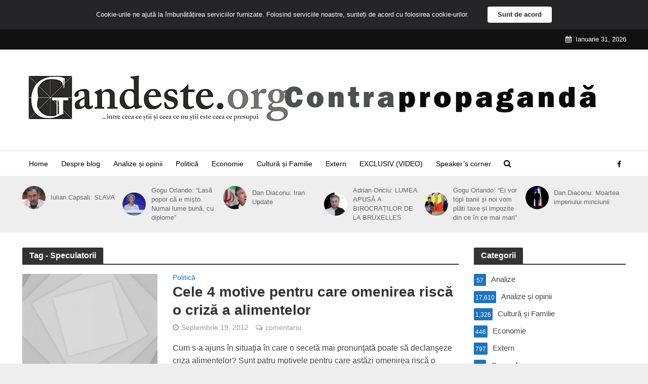

--- FILE ---
content_type: text/html; charset=UTF-8
request_url: https://gandeste.org/tag/speculatorii/
body_size: 13524
content:
<!DOCTYPE html>
<html lang="ro">
<head>
<meta charset="UTF-8">
<meta name="viewport" content="width=device-width,initial-scale=1.0">
<link rel="pingback" href="https://gandeste.org/xmlrpc.php">
<link rel="profile" href="https://gmpg.org/xfn/11" />
<meta name='robots' content='index, follow, max-image-preview:large, max-snippet:-1, max-video-preview:-1' />
<style>img:is([sizes="auto" i], [sizes^="auto," i]) { contain-intrinsic-size: 3000px 1500px }</style>
<!-- This site is optimized with the Yoast SEO plugin v20.3 - https://yoast.com/wordpress/plugins/seo/ -->
<title>Speculatorii Archives - gandeste.org</title>
<link rel="canonical" href="https://gandeste.org/tag/speculatorii/" />
<meta property="og:locale" content="ro_RO" />
<meta property="og:type" content="article" />
<meta property="og:title" content="Speculatorii Archives - gandeste.org" />
<meta property="og:url" content="https://gandeste.org/tag/speculatorii/" />
<meta property="og:site_name" content="gandeste.org" />
<meta name="twitter:card" content="summary_large_image" />
<script type="application/ld+json" class="yoast-schema-graph">{"@context":"https://schema.org","@graph":[{"@type":"CollectionPage","@id":"https://gandeste.org/tag/speculatorii/","url":"https://gandeste.org/tag/speculatorii/","name":"Speculatorii Archives - gandeste.org","isPartOf":{"@id":"https://gandeste.org/#website"},"breadcrumb":{"@id":"https://gandeste.org/tag/speculatorii/#breadcrumb"},"inLanguage":"ro"},{"@type":"BreadcrumbList","@id":"https://gandeste.org/tag/speculatorii/#breadcrumb","itemListElement":[{"@type":"ListItem","position":1,"name":"Home","item":"https://gandeste.org/"},{"@type":"ListItem","position":2,"name":"Speculatorii"}]},{"@type":"WebSite","@id":"https://gandeste.org/#website","url":"https://gandeste.org/","name":"gandeste.org","description":"&quot;(...) între ceea ce știi și ceea ce nu știi, este ceea ce presupui (...)&quot;","potentialAction":[{"@type":"SearchAction","target":{"@type":"EntryPoint","urlTemplate":"https://gandeste.org/?s={search_term_string}"},"query-input":"required name=search_term_string"}],"inLanguage":"ro"}]}</script>
<!-- / Yoast SEO plugin. -->
<link rel="alternate" type="application/rss+xml" title="gandeste.org &raquo; Feed" href="https://gandeste.org/feed/" />
<link rel="alternate" type="application/rss+xml" title="gandeste.org &raquo; Comments Feed" href="https://gandeste.org/comments/feed/" />
<link rel="alternate" type="application/rss+xml" title="gandeste.org &raquo; Speculatorii Tag Feed" href="https://gandeste.org/tag/speculatorii/feed/" />
<!-- <link rel='stylesheet' id='wp-block-library-css' href='https://gandeste.org/wp-includes/css/dist/block-library/style.min.css?ver=488ae5c1bf5b7b25b027801c7fe77d54' type='text/css' media='all' /> -->
<link rel="stylesheet" type="text/css" href="//gandeste.org/wp-content/cache/wpfc-minified/2p4bmzcs/9tf5c.css" media="all"/>
<style id='classic-theme-styles-inline-css' type='text/css'>
/*! This file is auto-generated */
.wp-block-button__link{color:#fff;background-color:#32373c;border-radius:9999px;box-shadow:none;text-decoration:none;padding:calc(.667em + 2px) calc(1.333em + 2px);font-size:1.125em}.wp-block-file__button{background:#32373c;color:#fff;text-decoration:none}
</style>
<style id='global-styles-inline-css' type='text/css'>
:root{--wp--preset--aspect-ratio--square: 1;--wp--preset--aspect-ratio--4-3: 4/3;--wp--preset--aspect-ratio--3-4: 3/4;--wp--preset--aspect-ratio--3-2: 3/2;--wp--preset--aspect-ratio--2-3: 2/3;--wp--preset--aspect-ratio--16-9: 16/9;--wp--preset--aspect-ratio--9-16: 9/16;--wp--preset--color--black: #000000;--wp--preset--color--cyan-bluish-gray: #abb8c3;--wp--preset--color--white: #ffffff;--wp--preset--color--pale-pink: #f78da7;--wp--preset--color--vivid-red: #cf2e2e;--wp--preset--color--luminous-vivid-orange: #ff6900;--wp--preset--color--luminous-vivid-amber: #fcb900;--wp--preset--color--light-green-cyan: #7bdcb5;--wp--preset--color--vivid-green-cyan: #00d084;--wp--preset--color--pale-cyan-blue: #8ed1fc;--wp--preset--color--vivid-cyan-blue: #0693e3;--wp--preset--color--vivid-purple: #9b51e0;--wp--preset--color--herald-acc: #1e73be;--wp--preset--color--herald-meta: #999999;--wp--preset--color--herald-txt: #444444;--wp--preset--color--herald-bg: #ffffff;--wp--preset--gradient--vivid-cyan-blue-to-vivid-purple: linear-gradient(135deg,rgba(6,147,227,1) 0%,rgb(155,81,224) 100%);--wp--preset--gradient--light-green-cyan-to-vivid-green-cyan: linear-gradient(135deg,rgb(122,220,180) 0%,rgb(0,208,130) 100%);--wp--preset--gradient--luminous-vivid-amber-to-luminous-vivid-orange: linear-gradient(135deg,rgba(252,185,0,1) 0%,rgba(255,105,0,1) 100%);--wp--preset--gradient--luminous-vivid-orange-to-vivid-red: linear-gradient(135deg,rgba(255,105,0,1) 0%,rgb(207,46,46) 100%);--wp--preset--gradient--very-light-gray-to-cyan-bluish-gray: linear-gradient(135deg,rgb(238,238,238) 0%,rgb(169,184,195) 100%);--wp--preset--gradient--cool-to-warm-spectrum: linear-gradient(135deg,rgb(74,234,220) 0%,rgb(151,120,209) 20%,rgb(207,42,186) 40%,rgb(238,44,130) 60%,rgb(251,105,98) 80%,rgb(254,248,76) 100%);--wp--preset--gradient--blush-light-purple: linear-gradient(135deg,rgb(255,206,236) 0%,rgb(152,150,240) 100%);--wp--preset--gradient--blush-bordeaux: linear-gradient(135deg,rgb(254,205,165) 0%,rgb(254,45,45) 50%,rgb(107,0,62) 100%);--wp--preset--gradient--luminous-dusk: linear-gradient(135deg,rgb(255,203,112) 0%,rgb(199,81,192) 50%,rgb(65,88,208) 100%);--wp--preset--gradient--pale-ocean: linear-gradient(135deg,rgb(255,245,203) 0%,rgb(182,227,212) 50%,rgb(51,167,181) 100%);--wp--preset--gradient--electric-grass: linear-gradient(135deg,rgb(202,248,128) 0%,rgb(113,206,126) 100%);--wp--preset--gradient--midnight: linear-gradient(135deg,rgb(2,3,129) 0%,rgb(40,116,252) 100%);--wp--preset--font-size--small: 12.8px;--wp--preset--font-size--medium: 20px;--wp--preset--font-size--large: 22.4px;--wp--preset--font-size--x-large: 42px;--wp--preset--font-size--normal: 16px;--wp--preset--font-size--huge: 28.8px;--wp--preset--spacing--20: 0.44rem;--wp--preset--spacing--30: 0.67rem;--wp--preset--spacing--40: 1rem;--wp--preset--spacing--50: 1.5rem;--wp--preset--spacing--60: 2.25rem;--wp--preset--spacing--70: 3.38rem;--wp--preset--spacing--80: 5.06rem;--wp--preset--shadow--natural: 6px 6px 9px rgba(0, 0, 0, 0.2);--wp--preset--shadow--deep: 12px 12px 50px rgba(0, 0, 0, 0.4);--wp--preset--shadow--sharp: 6px 6px 0px rgba(0, 0, 0, 0.2);--wp--preset--shadow--outlined: 6px 6px 0px -3px rgba(255, 255, 255, 1), 6px 6px rgba(0, 0, 0, 1);--wp--preset--shadow--crisp: 6px 6px 0px rgba(0, 0, 0, 1);}:where(.is-layout-flex){gap: 0.5em;}:where(.is-layout-grid){gap: 0.5em;}body .is-layout-flex{display: flex;}.is-layout-flex{flex-wrap: wrap;align-items: center;}.is-layout-flex > :is(*, div){margin: 0;}body .is-layout-grid{display: grid;}.is-layout-grid > :is(*, div){margin: 0;}:where(.wp-block-columns.is-layout-flex){gap: 2em;}:where(.wp-block-columns.is-layout-grid){gap: 2em;}:where(.wp-block-post-template.is-layout-flex){gap: 1.25em;}:where(.wp-block-post-template.is-layout-grid){gap: 1.25em;}.has-black-color{color: var(--wp--preset--color--black) !important;}.has-cyan-bluish-gray-color{color: var(--wp--preset--color--cyan-bluish-gray) !important;}.has-white-color{color: var(--wp--preset--color--white) !important;}.has-pale-pink-color{color: var(--wp--preset--color--pale-pink) !important;}.has-vivid-red-color{color: var(--wp--preset--color--vivid-red) !important;}.has-luminous-vivid-orange-color{color: var(--wp--preset--color--luminous-vivid-orange) !important;}.has-luminous-vivid-amber-color{color: var(--wp--preset--color--luminous-vivid-amber) !important;}.has-light-green-cyan-color{color: var(--wp--preset--color--light-green-cyan) !important;}.has-vivid-green-cyan-color{color: var(--wp--preset--color--vivid-green-cyan) !important;}.has-pale-cyan-blue-color{color: var(--wp--preset--color--pale-cyan-blue) !important;}.has-vivid-cyan-blue-color{color: var(--wp--preset--color--vivid-cyan-blue) !important;}.has-vivid-purple-color{color: var(--wp--preset--color--vivid-purple) !important;}.has-black-background-color{background-color: var(--wp--preset--color--black) !important;}.has-cyan-bluish-gray-background-color{background-color: var(--wp--preset--color--cyan-bluish-gray) !important;}.has-white-background-color{background-color: var(--wp--preset--color--white) !important;}.has-pale-pink-background-color{background-color: var(--wp--preset--color--pale-pink) !important;}.has-vivid-red-background-color{background-color: var(--wp--preset--color--vivid-red) !important;}.has-luminous-vivid-orange-background-color{background-color: var(--wp--preset--color--luminous-vivid-orange) !important;}.has-luminous-vivid-amber-background-color{background-color: var(--wp--preset--color--luminous-vivid-amber) !important;}.has-light-green-cyan-background-color{background-color: var(--wp--preset--color--light-green-cyan) !important;}.has-vivid-green-cyan-background-color{background-color: var(--wp--preset--color--vivid-green-cyan) !important;}.has-pale-cyan-blue-background-color{background-color: var(--wp--preset--color--pale-cyan-blue) !important;}.has-vivid-cyan-blue-background-color{background-color: var(--wp--preset--color--vivid-cyan-blue) !important;}.has-vivid-purple-background-color{background-color: var(--wp--preset--color--vivid-purple) !important;}.has-black-border-color{border-color: var(--wp--preset--color--black) !important;}.has-cyan-bluish-gray-border-color{border-color: var(--wp--preset--color--cyan-bluish-gray) !important;}.has-white-border-color{border-color: var(--wp--preset--color--white) !important;}.has-pale-pink-border-color{border-color: var(--wp--preset--color--pale-pink) !important;}.has-vivid-red-border-color{border-color: var(--wp--preset--color--vivid-red) !important;}.has-luminous-vivid-orange-border-color{border-color: var(--wp--preset--color--luminous-vivid-orange) !important;}.has-luminous-vivid-amber-border-color{border-color: var(--wp--preset--color--luminous-vivid-amber) !important;}.has-light-green-cyan-border-color{border-color: var(--wp--preset--color--light-green-cyan) !important;}.has-vivid-green-cyan-border-color{border-color: var(--wp--preset--color--vivid-green-cyan) !important;}.has-pale-cyan-blue-border-color{border-color: var(--wp--preset--color--pale-cyan-blue) !important;}.has-vivid-cyan-blue-border-color{border-color: var(--wp--preset--color--vivid-cyan-blue) !important;}.has-vivid-purple-border-color{border-color: var(--wp--preset--color--vivid-purple) !important;}.has-vivid-cyan-blue-to-vivid-purple-gradient-background{background: var(--wp--preset--gradient--vivid-cyan-blue-to-vivid-purple) !important;}.has-light-green-cyan-to-vivid-green-cyan-gradient-background{background: var(--wp--preset--gradient--light-green-cyan-to-vivid-green-cyan) !important;}.has-luminous-vivid-amber-to-luminous-vivid-orange-gradient-background{background: var(--wp--preset--gradient--luminous-vivid-amber-to-luminous-vivid-orange) !important;}.has-luminous-vivid-orange-to-vivid-red-gradient-background{background: var(--wp--preset--gradient--luminous-vivid-orange-to-vivid-red) !important;}.has-very-light-gray-to-cyan-bluish-gray-gradient-background{background: var(--wp--preset--gradient--very-light-gray-to-cyan-bluish-gray) !important;}.has-cool-to-warm-spectrum-gradient-background{background: var(--wp--preset--gradient--cool-to-warm-spectrum) !important;}.has-blush-light-purple-gradient-background{background: var(--wp--preset--gradient--blush-light-purple) !important;}.has-blush-bordeaux-gradient-background{background: var(--wp--preset--gradient--blush-bordeaux) !important;}.has-luminous-dusk-gradient-background{background: var(--wp--preset--gradient--luminous-dusk) !important;}.has-pale-ocean-gradient-background{background: var(--wp--preset--gradient--pale-ocean) !important;}.has-electric-grass-gradient-background{background: var(--wp--preset--gradient--electric-grass) !important;}.has-midnight-gradient-background{background: var(--wp--preset--gradient--midnight) !important;}.has-small-font-size{font-size: var(--wp--preset--font-size--small) !important;}.has-medium-font-size{font-size: var(--wp--preset--font-size--medium) !important;}.has-large-font-size{font-size: var(--wp--preset--font-size--large) !important;}.has-x-large-font-size{font-size: var(--wp--preset--font-size--x-large) !important;}
:where(.wp-block-post-template.is-layout-flex){gap: 1.25em;}:where(.wp-block-post-template.is-layout-grid){gap: 1.25em;}
:where(.wp-block-columns.is-layout-flex){gap: 2em;}:where(.wp-block-columns.is-layout-grid){gap: 2em;}
:root :where(.wp-block-pullquote){font-size: 1.5em;line-height: 1.6;}
</style>
<!-- <link rel='stylesheet' id='mks_shortcodes_simple_line_icons-css' href='https://gandeste.org/wp-content/plugins/meks-flexible-shortcodes/css/simple-line/simple-line-icons.css?ver=1.3.6' type='text/css' media='screen' /> -->
<!-- <link rel='stylesheet' id='mks_shortcodes_css-css' href='https://gandeste.org/wp-content/plugins/meks-flexible-shortcodes/css/style.css?ver=1.3.6' type='text/css' media='screen' /> -->
<link rel="stylesheet" type="text/css" href="//gandeste.org/wp-content/cache/wpfc-minified/242axs2q/9tf5c.css" media="screen"/>
<!-- <link rel='stylesheet' id='wp-email-sub-style-css' href='https://gandeste.org/wp-content/plugins/wp-feedburner-email-subscriber/style.css?ver=1.0' type='text/css' media='all' /> -->
<!-- <link rel='stylesheet' id='herald-main-css' href='https://gandeste.org/wp-content/themes/herald/assets/css/min.css?ver=2.2.4' type='text/css' media='all' /> -->
<link rel="stylesheet" type="text/css" href="//gandeste.org/wp-content/cache/wpfc-minified/211nn091/9tf5c.css" media="all"/>
<style id='herald-main-inline-css' type='text/css'>
h1, .h1, .herald-no-sid .herald-posts .h2{ font-size: 4.0rem; }h2, .h2, .herald-no-sid .herald-posts .h3{ font-size: 3.3rem; }h3, .h3, .herald-no-sid .herald-posts .h4 { font-size: 2.8rem; }h4, .h4, .herald-no-sid .herald-posts .h5 { font-size: 2.3rem; }h5, .h5, .herald-no-sid .herald-posts .h6 { font-size: 1.9rem; }h6, .h6, .herald-no-sid .herald-posts .h7 { font-size: 1.6rem; }.h7 {font-size: 1.4rem;}.herald-entry-content, .herald-sidebar{font-size: 1.6rem;}.entry-content .entry-headline{font-size: 1.9rem;}body{font-size: 1.6rem;}.widget{font-size: 1.5rem;}.herald-menu{font-size: 1.4rem;}.herald-mod-title .herald-mod-h, .herald-sidebar .widget-title{font-size: 1.6rem;}.entry-meta .meta-item, .entry-meta a, .entry-meta span{font-size: 1.4rem;}.entry-meta.meta-small .meta-item, .entry-meta.meta-small a, .entry-meta.meta-small span{font-size: 1.3rem;}.herald-site-header .header-top,.header-top .herald-in-popup,.header-top .herald-menu ul {background: #111111;color: #ffffff;}.header-top a {color: #ffffff;}.header-top a:hover,.header-top .herald-menu li:hover > a{color: #ffffff;}.header-top .herald-menu-popup:hover > span,.header-top .herald-menu-popup-search span:hover,.header-top .herald-menu-popup-search.herald-search-active{color: #ffffff;}#wp-calendar tbody td a{background: #1e73be;color:#FFF;}.header-top .herald-login #loginform label,.header-top .herald-login p,.header-top a.btn-logout {color: #ffffff;}.header-top .herald-login #loginform input {color: #111111;}.header-top .herald-login .herald-registration-link:after {background: rgba(255,255,255,0.25);}.header-top .herald-login #loginform input[type=submit],.header-top .herald-in-popup .btn-logout {background-color: #ffffff;color: #111111;}.header-top a.btn-logout:hover{color: #111111;}.header-middle{background-color: #ffffff;color: #000000;}.header-middle a{color: #000000;}.header-middle.herald-header-wraper,.header-middle .col-lg-12{height: 200px;}.header-middle .site-title img{max-height: 200px;}.header-middle .sub-menu{background-color: #000000;}.header-middle .sub-menu a,.header-middle .herald-search-submit:hover,.header-middle li.herald-mega-menu .col-lg-3 a:hover,.header-middle li.herald-mega-menu .col-lg-3 a:hover:after{color: #000000;}.header-middle .herald-menu li:hover > a,.header-middle .herald-menu-popup-search:hover > span,.header-middle .herald-cart-icon:hover > a{color: #000000;background-color: #000000;}.header-middle .current-menu-parent a,.header-middle .current-menu-ancestor a,.header-middle .current_page_item > a,.header-middle .current-menu-item > a{background-color: rgba(0,0,0,0.2); }.header-middle .sub-menu > li > a,.header-middle .herald-search-submit,.header-middle li.herald-mega-menu .col-lg-3 a{color: rgba(0,0,0,0.7); }.header-middle .sub-menu > li:hover > a{color: #000000; }.header-middle .herald-in-popup{background-color: #000000;}.header-middle .herald-menu-popup a{color: #000000;}.header-middle .herald-in-popup{background-color: #000000;}.header-middle .herald-search-input{color: #000000;}.header-middle .herald-menu-popup a{color: #000000;}.header-middle .herald-menu-popup > span,.header-middle .herald-search-active > span{color: #000000;}.header-middle .herald-menu-popup:hover > span,.header-middle .herald-search-active > span{background-color: #000000;color: #000000;}.header-middle .herald-login #loginform label,.header-middle .herald-login #loginform input,.header-middle .herald-login p,.header-middle a.btn-logout,.header-middle .herald-login .herald-registration-link:hover,.header-middle .herald-login .herald-lost-password-link:hover {color: #000000;}.header-middle .herald-login .herald-registration-link:after {background: rgba(0,0,0,0.15);}.header-middle .herald-login a,.header-middle .herald-username a {color: #000000;}.header-middle .herald-login a:hover,.header-middle .herald-login .herald-registration-link,.header-middle .herald-login .herald-lost-password-link {color: #ffffff;}.header-middle .herald-login #loginform input[type=submit],.header-middle .herald-in-popup .btn-logout {background-color: #ffffff;color: #000000;}.header-middle a.btn-logout:hover{color: #000000;}.header-bottom{background: #ffffff;color: #000000;}.header-bottom a,.header-bottom .herald-site-header .herald-search-submit{color: #000000;}.header-bottom a:hover{color: #424242;}.header-bottom a:hover,.header-bottom .herald-menu li:hover > a,.header-bottom li.herald-mega-menu .col-lg-3 a:hover:after{color: #424242;}.header-bottom .herald-menu li:hover > a,.header-bottom .herald-menu-popup-search:hover > span,.header-bottom .herald-cart-icon:hover > a {color: #424242;background-color: #000000;}.header-bottom .current-menu-parent a,.header-bottom .current-menu-ancestor a,.header-bottom .current_page_item > a,.header-bottom .current-menu-item > a {background-color: rgba(0,0,0,0.2); }.header-bottom .sub-menu{background-color: #000000;}.header-bottom .herald-menu li.herald-mega-menu .col-lg-3 a,.header-bottom .sub-menu > li > a,.header-bottom .herald-search-submit{color: rgba(66,66,66,0.7); }.header-bottom .herald-menu li.herald-mega-menu .col-lg-3 a:hover,.header-bottom .sub-menu > li:hover > a{color: #424242; }.header-bottom .sub-menu > li > a,.header-bottom .herald-search-submit{color: rgba(66,66,66,0.7); }.header-bottom .sub-menu > li:hover > a{color: #424242; }.header-bottom .herald-in-popup {background-color: #000000;}.header-bottom .herald-menu-popup a {color: #424242;}.header-bottom .herald-in-popup,.header-bottom .herald-search-input {background-color: #000000;}.header-bottom .herald-menu-popup a,.header-bottom .herald-search-input{color: #424242;}.header-bottom .herald-menu-popup > span,.header-bottom .herald-search-active > span{color: #000000;}.header-bottom .herald-menu-popup:hover > span,.header-bottom .herald-search-active > span{background-color: #000000;color: #424242;}.header-bottom .herald-login #loginform label,.header-bottom .herald-login #loginform input,.header-bottom .herald-login p,.header-bottom a.btn-logout,.header-bottom .herald-login .herald-registration-link:hover,.header-bottom .herald-login .herald-lost-password-link:hover,.herald-responsive-header .herald-login #loginform label,.herald-responsive-header .herald-login #loginform input,.herald-responsive-header .herald-login p,.herald-responsive-header a.btn-logout,.herald-responsive-header .herald-login .herald-registration-link:hover,.herald-responsive-header .herald-login .herald-lost-password-link:hover {color: #424242;}.header-bottom .herald-login .herald-registration-link:after,.herald-responsive-header .herald-login .herald-registration-link:after {background: rgba(66,66,66,0.15);}.header-bottom .herald-login a,.herald-responsive-header .herald-login a {color: #424242;}.header-bottom .herald-login a:hover,.header-bottom .herald-login .herald-registration-link,.header-bottom .herald-login .herald-lost-password-link,.herald-responsive-header .herald-login a:hover,.herald-responsive-header .herald-login .herald-registration-link,.herald-responsive-header .herald-login .herald-lost-password-link {color: #ffffff;}.header-bottom .herald-login #loginform input[type=submit],.herald-responsive-header .herald-login #loginform input[type=submit],.header-bottom .herald-in-popup .btn-logout,.herald-responsive-header .herald-in-popup .btn-logout {background-color: #ffffff;color: #000000;}.header-bottom a.btn-logout:hover,.herald-responsive-header a.btn-logout:hover {color: #000000;}.herald-header-sticky{background: #ffffff;color: #000000;}.herald-header-sticky a{color: #000000;}.herald-header-sticky .herald-menu li:hover > a{color: #d6d6d6;background-color: #000000;}.herald-header-sticky .sub-menu{background-color: #000000;}.herald-header-sticky .sub-menu a{color: #d6d6d6;}.herald-header-sticky .sub-menu > li:hover > a{color: #ffffff;}.herald-header-sticky .herald-in-popup,.herald-header-sticky .herald-search-input {background-color: #000000;}.herald-header-sticky .herald-menu-popup a{color: #d6d6d6;}.herald-header-sticky .herald-menu-popup > span,.herald-header-sticky .herald-search-active > span{color: #000000;}.herald-header-sticky .herald-menu-popup:hover > span,.herald-header-sticky .herald-search-active > span{background-color: #000000;color: #d6d6d6;}.herald-header-sticky .herald-search-input,.herald-header-sticky .herald-search-submit{color: #d6d6d6;}.herald-header-sticky .herald-menu li:hover > a,.herald-header-sticky .herald-menu-popup-search:hover > span,.herald-header-sticky .herald-cart-icon:hover a {color: #d6d6d6;background-color: #000000;}.herald-header-sticky .herald-login #loginform label,.herald-header-sticky .herald-login #loginform input,.herald-header-sticky .herald-login p,.herald-header-sticky a.btn-logout,.herald-header-sticky .herald-login .herald-registration-link:hover,.herald-header-sticky .herald-login .herald-lost-password-link:hover {color: #d6d6d6;}.herald-header-sticky .herald-login .herald-registration-link:after {background: rgba(214,214,214,0.15);}.herald-header-sticky .herald-login a {color: #d6d6d6;}.herald-header-sticky .herald-login a:hover,.herald-header-sticky .herald-login .herald-registration-link,.herald-header-sticky .herald-login .herald-lost-password-link {color: #ffffff;}.herald-header-sticky .herald-login #loginform input[type=submit],.herald-header-sticky .herald-in-popup .btn-logout {background-color: #ffffff;color: #000000;}.herald-header-sticky a.btn-logout:hover{color: #000000;}.header-trending{background: #eeeeee;color: #666666;}.header-trending a{color: #666666;}.header-trending a:hover{color: #111111;}.header-bottom{ border-top: 1px solid rgba(0,0,0,0.15);}.herald-site-content { margin-top: 1px; }body {background-color:#eeeeee;color: #444444;font-family: Arial, Helvetica, sans-serif;font-weight: 400;}.herald-site-content{background-color:#ffffff; box-shadow: 0 0 0 1px rgba(68,68,68,0.1);}h1, h2, h3, h4, h5, h6,.h1, .h2, .h3, .h4, .h5, .h6, .h7,.wp-block-cover .wp-block-cover-image-text, .wp-block-cover .wp-block-cover-text, .wp-block-cover h2, .wp-block-cover-image .wp-block-cover-image-text, .wp-block-cover-image .wp-block-cover-text, .wp-block-cover-image h2{font-family: Arial, Helvetica, sans-serif;font-weight: 700;}.header-middle .herald-menu,.header-bottom .herald-menu,.herald-header-sticky .herald-menu,.herald-mobile-nav{font-family: Arial, Helvetica, sans-serif;font-weight: ;}.herald-menu li.herald-mega-menu .herald-ovrld .meta-category a{font-family: Arial, Helvetica, sans-serif;font-weight: 400;}.herald-entry-content blockquote p{color: #1e73be;}pre {background: rgba(68,68,68,0.06);border: 1px solid rgba(68,68,68,0.2);}thead {background: rgba(68,68,68,0.06);}a,.entry-title a:hover,.herald-menu .sub-menu li .meta-category a{color: #1e73be;}.entry-meta-wrapper .entry-meta span:before,.entry-meta-wrapper .entry-meta a:before,.entry-meta-wrapper .entry-meta .meta-item:before,.entry-meta-wrapper .entry-meta div,li.herald-mega-menu .sub-menu .entry-title a,.entry-meta-wrapper .herald-author-twitter{color: #444444;}.herald-mod-title h1,.herald-mod-title h2,.herald-mod-title h4{color: #ffffff;}.herald-mod-head:after,.herald-mod-title .herald-color,.widget-title:after,.widget-title span{color: #ffffff;background-color: #333333;}.herald-mod-title .herald-color a{color: #ffffff;}.herald-ovrld .meta-category a,.herald-fa-wrapper .meta-category a{background-color: #1e73be;}.meta-tags a,.widget_tag_cloud a,.herald-share-meta:after,.wp-block-tag-cloud a{background: rgba(51,51,51,0.1);}h1, h2, h3, h4, h5, h6,.entry-title a {color: #333333;}.herald-pagination .page-numbers,.herald-mod-subnav a,.herald-mod-actions a,.herald-slider-controls div,.meta-tags a,.widget.widget_tag_cloud a,.herald-sidebar .mks_autor_link_wrap a,.herald-sidebar .meks-instagram-follow-link a,.mks_themeforest_widget .mks_read_more a,.herald-read-more,.wp-block-tag-cloud a{color: #444444;}.widget.widget_tag_cloud a:hover,.entry-content .meta-tags a:hover,.wp-block-tag-cloud a:hover{background-color: #1e73be;color: #FFF;}.herald-pagination .prev.page-numbers,.herald-pagination .next.page-numbers,.herald-pagination .prev.page-numbers:hover,.herald-pagination .next.page-numbers:hover,.herald-pagination .page-numbers.current,.herald-pagination .page-numbers.current:hover,.herald-next a,.herald-pagination .herald-next a:hover,.herald-prev a,.herald-pagination .herald-prev a:hover,.herald-load-more a,.herald-load-more a:hover,.entry-content .herald-search-submit,.herald-mod-desc .herald-search-submit,.wpcf7-submit,body div.wpforms-container-full .wpforms-form input[type=submit], body div.wpforms-container-full .wpforms-form button[type=submit], body div.wpforms-container-full .wpforms-form .wpforms-page-button {background-color:#1e73be;color: #FFF;}.herald-pagination .page-numbers:hover{background-color: rgba(68,68,68,0.1);}.widget a,.recentcomments a,.widget a:hover,.herald-sticky-next a:hover,.herald-sticky-prev a:hover,.herald-mod-subnav a:hover,.herald-mod-actions a:hover,.herald-slider-controls div:hover,.meta-tags a:hover,.widget_tag_cloud a:hover,.mks_autor_link_wrap a:hover,.meks-instagram-follow-link a:hover,.mks_themeforest_widget .mks_read_more a:hover,.herald-read-more:hover,.widget .entry-title a:hover,li.herald-mega-menu .sub-menu .entry-title a:hover,.entry-meta-wrapper .meta-item:hover a,.entry-meta-wrapper .meta-item:hover a:before,.entry-meta-wrapper .herald-share:hover > span,.entry-meta-wrapper .herald-author-name:hover,.entry-meta-wrapper .herald-author-twitter:hover,.entry-meta-wrapper .herald-author-twitter:hover:before{color:#1e73be;}.widget ul li a,.widget .entry-title a,.herald-author-name,.entry-meta-wrapper .meta-item,.entry-meta-wrapper .meta-item span,.entry-meta-wrapper .meta-item a,.herald-mod-actions a{color: #444444;}.widget li:before{background: rgba(68,68,68,0.3);}.widget_categories .count{background: #1e73be;color: #FFF;}input[type="submit"],body div.wpforms-container-full .wpforms-form input[type=submit]:hover, body div.wpforms-container-full .wpforms-form button[type=submit]:hover, body div.wpforms-container-full .wpforms-form .wpforms-page-button:hover,.spinner > div{background-color: #1e73be;}.herald-mod-actions a:hover,.comment-body .edit-link a,.herald-breadcrumbs a:hover{color:#1e73be;}.herald-header-wraper .herald-soc-nav a:hover,.meta-tags span,li.herald-mega-menu .herald-ovrld .entry-title a,li.herald-mega-menu .herald-ovrld .entry-title a:hover,.herald-ovrld .entry-meta .herald-reviews i:before{color: #FFF;}.entry-meta .meta-item, .entry-meta span, .entry-meta a,.meta-category span,.post-date,.recentcomments,.rss-date,.comment-metadata a,.entry-meta a:hover,.herald-menu li.herald-mega-menu .col-lg-3 a:after,.herald-breadcrumbs,.herald-breadcrumbs a,.entry-meta .herald-reviews i:before{color: #999999;}.herald-lay-a .herald-lay-over{background: #ffffff;}.herald-pagination a:hover,input[type="submit"]:hover,.entry-content .herald-search-submit:hover,.wpcf7-submit:hover,.herald-fa-wrapper .meta-category a:hover,.herald-ovrld .meta-category a:hover,.herald-mod-desc .herald-search-submit:hover,.herald-single-sticky .herald-share .meks_ess a:hover,body div.wpforms-container-full .wpforms-form input[type=submit]:hover, body div.wpforms-container-full .wpforms-form button[type=submit]:hover, body div.wpforms-container-full .wpforms-form .wpforms-page-button:hover{cursor: pointer;text-decoration: none;background-image: -moz-linear-gradient(left,rgba(0,0,0,0.1) 0%,rgba(0,0,0,0.1) 100%);background-image: -webkit-gradient(linear,left top,right top,color-stop(0%,rgba(0,0,0,0.1)),color-stop(100%,rgba(0,0,0,0.1)));background-image: -webkit-linear-gradient(left,rgba(0,0,0,0.1) 0%,rgba(0,0,0,0.1) 100%);background-image: -o-linear-gradient(left,rgba(0,0,0,0.1) 0%,rgba(0,0,0,0.1) 100%);background-image: -ms-linear-gradient(left,rgba(0,0,0,0.1) 0%,rgba(0,0,0,0.1) 100%);background-image: linear-gradient(to right,rgba(0,0,0,0.1) 0%,rgba(0,0,0,0.1) 100%);}.herald-sticky-next a,.herald-sticky-prev a{color: #444444;}.herald-sticky-prev a:before,.herald-sticky-next a:before,.herald-comment-action,.meta-tags span,.herald-entry-content .herald-link-pages a{background: #444444;}.herald-sticky-prev a:hover:before,.herald-sticky-next a:hover:before,.herald-comment-action:hover,div.mejs-controls .mejs-time-rail .mejs-time-current,.herald-entry-content .herald-link-pages a:hover{background: #1e73be;} .herald-site-footer{background: #222222;color: #dddddd;}.herald-site-footer .widget-title span{color: #dddddd;background: transparent;}.herald-site-footer .widget-title:before{background:#dddddd;}.herald-site-footer .widget-title:after,.herald-site-footer .widget_tag_cloud a{background: rgba(221,221,221,0.1);}.herald-site-footer .widget li:before{background: rgba(221,221,221,0.3);}.herald-site-footer a,.herald-site-footer .widget a:hover,.herald-site-footer .widget .meta-category a,.herald-site-footer .herald-slider-controls .owl-prev:hover,.herald-site-footer .herald-slider-controls .owl-next:hover,.herald-site-footer .herald-slider-controls .herald-mod-actions:hover{color: #0288d1;}.herald-site-footer .widget a,.herald-site-footer .mks_author_widget h3{color: #dddddd;}.herald-site-footer .entry-meta .meta-item, .herald-site-footer .entry-meta span, .herald-site-footer .entry-meta a, .herald-site-footer .meta-category span, .herald-site-footer .post-date, .herald-site-footer .recentcomments, .herald-site-footer .rss-date, .herald-site-footer .comment-metadata a{color: #aaaaaa;}.herald-site-footer .mks_author_widget .mks_autor_link_wrap a, .herald-site-footer.mks_read_more a, .herald-site-footer .herald-read-more,.herald-site-footer .herald-slider-controls .owl-prev, .herald-site-footer .herald-slider-controls .owl-next, .herald-site-footer .herald-mod-wrap .herald-mod-actions a{border-color: rgba(221,221,221,0.2);}.herald-site-footer .mks_author_widget .mks_autor_link_wrap a:hover, .herald-site-footer.mks_read_more a:hover, .herald-site-footer .herald-read-more:hover,.herald-site-footer .herald-slider-controls .owl-prev:hover, .herald-site-footer .herald-slider-controls .owl-next:hover, .herald-site-footer .herald-mod-wrap .herald-mod-actions a:hover{border-color: rgba(2,136,209,0.5);}.herald-site-footer .widget_search .herald-search-input{color: #222222;}.herald-site-footer .widget_tag_cloud a:hover{background:#0288d1;color:#FFF;}.footer-bottom a{color:#dddddd;}.footer-bottom a:hover,.footer-bottom .herald-copyright a{color:#0288d1;}.footer-bottom .herald-menu li:hover > a{color: #0288d1;}.footer-bottom .sub-menu{background-color: rgba(0,0,0,0.5);} .herald-pagination{border-top: 1px solid rgba(51,51,51,0.1);}.entry-content a:hover,.comment-respond a:hover,.comment-reply-link:hover{border-bottom: 2px solid #1e73be;}.footer-bottom .herald-copyright a:hover{border-bottom: 2px solid #0288d1;}.herald-slider-controls .owl-prev,.herald-slider-controls .owl-next,.herald-mod-wrap .herald-mod-actions a{border: 1px solid rgba(68,68,68,0.2);}.herald-slider-controls .owl-prev:hover,.herald-slider-controls .owl-next:hover,.herald-mod-wrap .herald-mod-actions a:hover,.herald-author .herald-socials-actions .herald-mod-actions a:hover {border-color: rgba(30,115,190,0.5);}#wp-calendar thead th,#wp-calendar tbody td,#wp-calendar tbody td:last-child{border: 1px solid rgba(68,68,68,0.1);}.herald-link-pages{border-bottom: 1px solid rgba(68,68,68,0.1);}.herald-lay-h:after,.herald-site-content .herald-related .herald-lay-h:after,.herald-lay-e:after,.herald-site-content .herald-related .herald-lay-e:after,.herald-lay-j:after,.herald-site-content .herald-related .herald-lay-j:after,.herald-lay-l:after,.herald-site-content .herald-related .herald-lay-l:after {background-color: rgba(68,68,68,0.1);}.wp-block-button__link,.wp-block-search__button{background: #1e73be;}.wp-block-search__button{color: #ffffff;}input[type="text"],input[type="search"],input[type="email"], input[type="url"], input[type="tel"], input[type="number"], input[type="date"], input[type="password"], select, textarea,.herald-single-sticky,td,th,table,.mks_author_widget .mks_autor_link_wrap a,.widget .meks-instagram-follow-link a,.mks_read_more a,.herald-read-more{border-color: rgba(68,68,68,0.2);}.entry-content .herald-search-input,.herald-fake-button,input[type="text"]:focus, input[type="email"]:focus, input[type="url"]:focus, input[type="tel"]:focus, input[type="number"]:focus, input[type="date"]:focus, input[type="password"]:focus, textarea:focus{border-color: rgba(68,68,68,0.3);}.mks_author_widget .mks_autor_link_wrap a:hover,.widget .meks-instagram-follow-link a:hover,.mks_read_more a:hover,.herald-read-more:hover{border-color: rgba(30,115,190,0.5);}.comment-form,.herald-gray-area,.entry-content .herald-search-form,.herald-mod-desc .herald-search-form{background-color: rgba(68,68,68,0.06);border: 1px solid rgba(68,68,68,0.15);}.herald-boxed .herald-breadcrumbs{background-color: rgba(68,68,68,0.06);}.herald-breadcrumbs{border-color: rgba(68,68,68,0.15);}.single .herald-entry-content .herald-ad,.archive .herald-posts .herald-ad{border-top: 1px solid rgba(68,68,68,0.15);}.archive .herald-posts .herald-ad{border-bottom: 1px solid rgba(68,68,68,0.15);}li.comment .comment-body:after{background-color: rgba(68,68,68,0.06);}.herald-pf-invert .entry-title a:hover .herald-format-icon{background: #1e73be;}.herald-responsive-header{ box-shadow: 1px 0 0 1px rgba(0,0,0,0.15);}.herald-responsive-header,.herald-mobile-nav,.herald-responsive-header .herald-menu-popup-search .fa{color: #000000;background: #ffffff;}.herald-responsive-header a{color: #000000;}.herald-mobile-nav li a{color: #000000;}.herald-mobile-nav li a,.herald-mobile-nav .herald-mega-menu.herald-mega-menu-classic>.sub-menu>li>a{border-bottom: 1px solid rgba(0,0,0,0.15);}.herald-mobile-nav{border-right: 1px solid rgba(0,0,0,0.15);}.herald-mobile-nav li a:hover{color: #fff;background-color: #424242;}.herald-menu-toggler{color: #000000;border-color: rgba(0,0,0,0.15);}.herald-goto-top{color: #ffffff;background-color: #333333;}.herald-goto-top:hover{background-color: #1e73be;}.herald-responsive-header .herald-menu-popup > span,.herald-responsive-header .herald-search-active > span{color: #000000;}.herald-responsive-header .herald-menu-popup-search .herald-in-popup{background: #ffffff;}.herald-responsive-header .herald-search-input,.herald-responsive-header .herald-menu-popup-search .herald-search-submit{color: #444444;}.site-title a{text-transform: none;}.site-description{text-transform: none;}.main-navigation{text-transform: none;}.entry-title{text-transform: none;}.meta-category a{text-transform: none;}.herald-mod-title{text-transform: none;}.herald-sidebar .widget-title{text-transform: none;}.herald-site-footer .widget-title{text-transform: none;}.has-small-font-size{ font-size: 1.3rem;}.has-large-font-size{ font-size: 2.2rem;}.has-huge-font-size{ font-size: 2.9rem;}@media(min-width: 1025px){.has-small-font-size{ font-size: 1.3rem;}.has-normal-font-size{ font-size: 1.6rem;}.has-large-font-size{ font-size: 2.2rem;}.has-huge-font-size{ font-size: 2.9rem;}}.has-herald-acc-background-color{ background-color: #1e73be;}.has-herald-acc-color{ color: #1e73be;}.has-herald-meta-background-color{ background-color: #999999;}.has-herald-meta-color{ color: #999999;}.has-herald-txt-background-color{ background-color: #444444;}.has-herald-txt-color{ color: #444444;}.has-herald-bg-background-color{ background-color: #ffffff;}.has-herald-bg-color{ color: #ffffff;}.fa-post-thumbnail:before, .herald-ovrld .herald-post-thumbnail span:before, .herald-ovrld .herald-post-thumbnail a:before { opacity: 0.5; }.herald-fa-item:hover .fa-post-thumbnail:before, .herald-ovrld:hover .herald-post-thumbnail a:before, .herald-ovrld:hover .herald-post-thumbnail span:before{ opacity: 0.8; }@media only screen and (min-width: 1249px) {.herald-site-header .header-top,.header-middle,.header-bottom,.herald-header-sticky,.header-trending{ display:block !important;}.herald-responsive-header,.herald-mobile-nav{display:none !important;}.herald-site-content {margin-top: 0 !important;}.herald-mega-menu .sub-menu {display: block;}.header-mobile-ad {display: none;}}
</style>
<!-- <link rel='stylesheet' id='meks-ads-widget-css' href='https://gandeste.org/wp-content/plugins/meks-easy-ads-widget/css/style.css?ver=2.0.9' type='text/css' media='all' /> -->
<!-- <link rel='stylesheet' id='meks_instagram-widget-styles-css' href='https://gandeste.org/wp-content/plugins/meks-easy-instagram-widget/css/widget.css?ver=488ae5c1bf5b7b25b027801c7fe77d54' type='text/css' media='all' /> -->
<!-- <link rel='stylesheet' id='meks-flickr-widget-css' href='https://gandeste.org/wp-content/plugins/meks-simple-flickr-widget/css/style.css?ver=1.3' type='text/css' media='all' /> -->
<!-- <link rel='stylesheet' id='meks-author-widget-css' href='https://gandeste.org/wp-content/plugins/meks-smart-author-widget/css/style.css?ver=1.1.5' type='text/css' media='all' /> -->
<!-- <link rel='stylesheet' id='meks-social-widget-css' href='https://gandeste.org/wp-content/plugins/meks-smart-social-widget/css/style.css?ver=1.6.5' type='text/css' media='all' /> -->
<!-- <link rel='stylesheet' id='meks-themeforest-widget-css' href='https://gandeste.org/wp-content/plugins/meks-themeforest-smart-widget/css/style.css?ver=1.6' type='text/css' media='all' /> -->
<!-- <link rel='stylesheet' id='meks_ess-main-css' href='https://gandeste.org/wp-content/plugins/meks-easy-social-share/assets/css/main.css?ver=1.3' type='text/css' media='all' /> -->
<!-- <link rel='stylesheet' id='__EPYT__style-css' href='https://gandeste.org/wp-content/plugins/youtube-embed-plus/styles/ytprefs.min.css?ver=14.2.1.3' type='text/css' media='all' /> -->
<link rel="stylesheet" type="text/css" href="//gandeste.org/wp-content/cache/wpfc-minified/8m3inyxa/by1t8.css" media="all"/>
<style id='__EPYT__style-inline-css' type='text/css'>
.epyt-gallery-thumb {
width: 33.333%;
}
</style>
<script src='//gandeste.org/wp-content/cache/wpfc-minified/8vy3ug2m/9tf5c.js' type="text/javascript"></script>
<!-- <script type="text/javascript" src="https://gandeste.org/wp-includes/js/jquery/jquery.min.js?ver=3.7.1" id="jquery-core-js"></script> -->
<!-- <script type="text/javascript" src="https://gandeste.org/wp-includes/js/jquery/jquery-migrate.min.js?ver=3.4.1" id="jquery-migrate-js"></script> -->
<script type="text/javascript" id="__ytprefs__-js-extra">
/* <![CDATA[ */
var _EPYT_ = {"ajaxurl":"https:\/\/gandeste.org\/wp-admin\/admin-ajax.php","security":"529f6bd3f3","gallery_scrolloffset":"20","eppathtoscripts":"https:\/\/gandeste.org\/wp-content\/plugins\/youtube-embed-plus\/scripts\/","eppath":"https:\/\/gandeste.org\/wp-content\/plugins\/youtube-embed-plus\/","epresponsiveselector":"[\"iframe.__youtube_prefs__\",\"iframe[src*='youtube.com']\",\"iframe[src*='youtube-nocookie.com']\",\"iframe[data-ep-src*='youtube.com']\",\"iframe[data-ep-src*='youtube-nocookie.com']\",\"iframe[data-ep-gallerysrc*='youtube.com']\"]","epdovol":"1","version":"14.2.1.3","evselector":"iframe.__youtube_prefs__[src], iframe[src*=\"youtube.com\/embed\/\"], iframe[src*=\"youtube-nocookie.com\/embed\/\"]","ajax_compat":"","maxres_facade":"eager","ytapi_load":"light","pause_others":"","stopMobileBuffer":"1","facade_mode":"1","not_live_on_channel":"","vi_active":"","vi_js_posttypes":[]};
/* ]]> */
</script>
<script src='//gandeste.org/wp-content/cache/wpfc-minified/q93xq009/by1t8.js' type="text/javascript"></script>
<!-- <script type="text/javascript" src="https://gandeste.org/wp-content/plugins/youtube-embed-plus/scripts/ytprefs.min.js?ver=14.2.1.3" id="__ytprefs__-js"></script> -->
<link rel="https://api.w.org/" href="https://gandeste.org/wp-json/" /><link rel="alternate" title="JSON" type="application/json" href="https://gandeste.org/wp-json/wp/v2/tags/9163" /><meta property="fb:app_id" content=""><meta property="fb:admins" content="">            <div id="fb-root"></div>
<script>(function (d, s, id) {
var js, fjs = d.getElementsByTagName(s)[0];
if (d.getElementById(id))
return;
js = d.createElement(s);
js.id = id;
js.src = "//connect.facebook.net/ro_RO/sdk.js#xfbml=1&version=v2.0";
fjs.parentNode.insertBefore(js, fjs);
}(document, 'script', 'facebook-jssdk'));</script>
<style type="text/css">.recentcomments a{display:inline !important;padding:0 !important;margin:0 !important;}</style><!-- There is no amphtml version available for this URL. --><link rel="icon" href="https://gandeste.org/wp-content/uploads/2020/07/cropped-104182978_1671835229636173_6557307592643905737_n-e1595719220399-1-32x32.jpg" sizes="32x32" />
<link rel="icon" href="https://gandeste.org/wp-content/uploads/2020/07/cropped-104182978_1671835229636173_6557307592643905737_n-e1595719220399-1-192x192.jpg" sizes="192x192" />
<link rel="apple-touch-icon" href="https://gandeste.org/wp-content/uploads/2020/07/cropped-104182978_1671835229636173_6557307592643905737_n-e1595719220399-1-180x180.jpg" />
<meta name="msapplication-TileImage" content="https://gandeste.org/wp-content/uploads/2020/07/cropped-104182978_1671835229636173_6557307592643905737_n-e1595719220399-1-270x270.jpg" />
<style type="text/css" id="wp-custom-css">
body.chrome {
text-rendering:auto;
}
.herald-sticky,
.herald-goto-top{
-webkit-transform: translateZ(0);
transform: translateZ(0);
}body.chrome {
text-rendering:auto;
}
.herald-sticky,
.herald-goto-top{
-webkit-transform: translateZ(0);
transform: translateZ(0);
}		</style>
<!-- Global site tag (gtag.js) - Google Analytics -->
<script async src="https://www.googletagmanager.com/gtag/js?id=UA-6401406-4"></script>
<script>
window.dataLayer = window.dataLayer || [];
function gtag(){dataLayer.push(arguments);}
gtag('js', new Date());
gtag('config', 'UA-6401406-4');
</script>
<script data-ad-client="ca-pub-9722639657796800" async src="https://pagead2.googlesyndication.com/pagead/js/adsbygoogle.js"></script>
</head>
<body data-rsssl=1 class="archive tag tag-speculatorii tag-9163 wp-embed-responsive herald-boxed herald-v_2_2_4">
<header id="header" class="herald-site-header">
<div class="header-top hidden-xs hidden-sm">
<div class="container">
<div class="row">
<div class="col-lg-12">
<div class="hel-r">
<span class="herald-calendar"><i class="fa fa-calendar"></i>Ianuarie 31, 2026</span>									</div>
</div>
</div>
</div>
</div>							<div class="header-middle herald-header-wraper hidden-xs hidden-sm">
<div class="container">
<div class="row">
<div class="col-lg-12 hel-el">
<div class="hel-l herald-go-hor">
<div class="site-branding">
<span class="site-title h1"><a href="https://gandeste.org/" rel="home"><img class="herald-logo" src="https://gandeste.org/wp-content/uploads/2020/06/antet-gandeste.png" alt="gandeste.org"></a></span>
</div>
</div>
<div class="hel-r herald-go-hor">
<div class="herald-ad hidden-xs"><a href="https://gandeste.org"><img src="https://gandeste.org/wp-content/uploads/2020/07/contra-propaganda21.png" alt="" width="720" height="90" class="alignnone size-full wp-image-98573" /></a></div>
</div>
</div>
</div>
</div>
</div>							<div class="header-bottom herald-header-wraper hidden-sm hidden-xs">
<div class="container">
<div class="row">
<div class="col-lg-12 hel-el">
<div class="hel-l">
<nav class="main-navigation herald-menu">	
<ul id="menu-herald-main" class="menu"><li id="menu-item-984" class="menu-item menu-item-type-post_type menu-item-object-page menu-item-home menu-item-984"><a href="https://gandeste.org/">Home</a><li id="menu-item-98523" class="menu-item menu-item-type-post_type menu-item-object-page menu-item-98523"><a href="https://gandeste.org/about/">Despre blog</a><li id="menu-item-102728" class="menu-item menu-item-type-taxonomy menu-item-object-category menu-item-102728"><a href="https://gandeste.org/category/analize-si-opinii/">Analize și opinii</a><li id="menu-item-102729" class="menu-item menu-item-type-taxonomy menu-item-object-category menu-item-102729"><a href="https://gandeste.org/category/politica/">Politică</a><li id="menu-item-102726" class="menu-item menu-item-type-taxonomy menu-item-object-category menu-item-102726"><a href="https://gandeste.org/category/economie/">Economie</a><li id="menu-item-102727" class="menu-item menu-item-type-taxonomy menu-item-object-category menu-item-102727"><a href="https://gandeste.org/category/cultura-si-familie/">Cultură și Familie</a><li id="menu-item-102730" class="menu-item menu-item-type-taxonomy menu-item-object-category menu-item-102730"><a href="https://gandeste.org/category/extern/">Extern</a><li id="menu-item-104277" class="menu-item menu-item-type-post_type menu-item-object-page menu-item-104277"><a href="https://gandeste.org/exclusiv-video/">EXCLUSIV (VIDEO)</a><li id="menu-item-116400" class="menu-item menu-item-type-taxonomy menu-item-object-category menu-item-116400"><a href="https://gandeste.org/category/speakers-corner/">Speaker&#8217;s corner</a></ul>	</nav>													<div class="herald-menu-popup-search">
<span class="fa fa-search"></span>
<div class="herald-in-popup">
<form class="herald-search-form" action="https://gandeste.org/" method="get">
<input name="s" class="herald-search-input" type="text" value="" placeholder="Cauta in articole" /><button type="submit" class="herald-search-submit"></button>
</form>	</div>
</div>											</div>
<div class="hel-r">
<ul id="menu-herald-social" class="herald-soc-nav"><li id="menu-item-1037" class="menu-item menu-item-type-custom menu-item-object-custom menu-item-1037"><a href="https://www.facebook.com/gandeste.org/"><span class="herald-social-name">Facebook</span></a></li>
</ul>											</div>
</div>
</div>
</div>
</div>							
<div class="header-trending hidden-xs hidden-sm ">
<div class="container">
<div class="row">
<div class="col-lg-12 col-md-12 ">		
<div class="row  " data-col="6">
<div class="col-lg-2 col-md-2">
<div class="herald-post-thumbnail">
<a href="https://gandeste.org/analize-si-opinii/iulian-capsali-slava/137973/" title="Iulian Capsali: SLAVA"><img width="150" height="150" src="https://gandeste.org/wp-content/uploads/2024/12/capsali-Iulian-2-150x150.jpg" class="attachment-thumbnail size-thumbnail wp-post-image" alt="" srcset="https://gandeste.org/wp-content/uploads/2024/12/capsali-Iulian-2-150x150.jpg 150w, https://gandeste.org/wp-content/uploads/2024/12/capsali-Iulian-2.jpg 200w" sizes="(max-width: 150px) 100vw, 150px" /></a>
</div>
<h4 class="h6"><a href="https://gandeste.org/analize-si-opinii/iulian-capsali-slava/137973/">Iulian Capsali: SLAVA</a></h4>						</div>
<div class="col-lg-2 col-md-2">
<div class="herald-post-thumbnail">
<a href="https://gandeste.org/analize-si-opinii/gogu-orlando-lasa-popor-ca-e-misto-numai-lume-buna-cu-diplome/137971/" title="Gogu Orlando: &#8220;Lasă popor că e mișto. Numai lume bună, cu diplome&#8221;"><img width="150" height="150" src="https://gandeste.org/wp-content/uploads/2024/04/ursula-150x150.jpeg" class="attachment-thumbnail size-thumbnail wp-post-image" alt="" srcset="https://gandeste.org/wp-content/uploads/2024/04/ursula-150x150.jpeg 150w, https://gandeste.org/wp-content/uploads/2024/04/ursula.jpeg 225w" sizes="(max-width: 150px) 100vw, 150px" /></a>
</div>
<h4 class="h6"><a href="https://gandeste.org/analize-si-opinii/gogu-orlando-lasa-popor-ca-e-misto-numai-lume-buna-cu-diplome/137971/">Gogu Orlando: &#8220;Lasă popor că e mișto. Numai lume bună, cu diplome&#8221;</a></h4>						</div>
<div class="col-lg-2 col-md-2">
<div class="herald-post-thumbnail">
<a href="https://gandeste.org/analize-si-opinii/dan-diaconu-iran-update/137969/" title="Dan Diaconu: Iran Update"><img width="150" height="150" src="https://gandeste.org/wp-content/uploads/2020/01/nationalreview.com-Donald-Trump-steag-Iran-e1578565057295-150x150.jpg" class="attachment-thumbnail size-thumbnail wp-post-image" alt="" srcset="https://gandeste.org/wp-content/uploads/2020/01/nationalreview.com-Donald-Trump-steag-Iran-e1578565057295-150x150.jpg 150w, https://gandeste.org/wp-content/uploads/2020/01/nationalreview.com-Donald-Trump-steag-Iran-e1578565057295-65x65.jpg 65w" sizes="(max-width: 150px) 100vw, 150px" /></a>
</div>
<h4 class="h6"><a href="https://gandeste.org/analize-si-opinii/dan-diaconu-iran-update/137969/">Dan Diaconu: Iran Update</a></h4>						</div>
<div class="col-lg-2 col-md-2">
<div class="herald-post-thumbnail">
<a href="https://gandeste.org/analize-si-opinii/adrian-onciu-lumea-apusa-a-birocratilor-de-la-bruxelles/137967/" title="Adrian Onciu: LUMEA APUSĂ A BIROCRAȚILOR DE LA BRUXELLES"><img width="150" height="150" src="https://gandeste.org/wp-content/uploads/2021/11/adrian-onciu-150x150.jpg" class="attachment-thumbnail size-thumbnail wp-post-image" alt="" srcset="https://gandeste.org/wp-content/uploads/2021/11/adrian-onciu-150x150.jpg 150w, https://gandeste.org/wp-content/uploads/2021/11/adrian-onciu.jpg 200w" sizes="(max-width: 150px) 100vw, 150px" /></a>
</div>
<h4 class="h6"><a href="https://gandeste.org/analize-si-opinii/adrian-onciu-lumea-apusa-a-birocratilor-de-la-bruxelles/137967/">Adrian Onciu: LUMEA APUSĂ A BIROCRAȚILOR DE LA BRUXELLES</a></h4>						</div>
<div class="col-lg-2 col-md-2">
<div class="herald-post-thumbnail">
<a href="https://gandeste.org/analize-si-opinii/gogu-orlando-ei-vor-topi-banii-si-noi-vom-plati-taxe-si-impozite-din-ce-in-ce-mai-mari/137965/" title="Gogu Orlando: &#8220;Ei vor topi banii și noi vom plăti taxe și impozite din ce în ce mai mari&#8221;"><img width="150" height="150" src="https://gandeste.org/wp-content/uploads/2025/08/bolojan-nicusor-dan-150x150.jpg" class="attachment-thumbnail size-thumbnail wp-post-image" alt="" /></a>
</div>
<h4 class="h6"><a href="https://gandeste.org/analize-si-opinii/gogu-orlando-ei-vor-topi-banii-si-noi-vom-plati-taxe-si-impozite-din-ce-in-ce-mai-mari/137965/">Gogu Orlando: &#8220;Ei vor topi banii și noi vom plăti taxe și impozite din ce în ce mai mari&#8221;</a></h4>						</div>
<div class="col-lg-2 col-md-2">
<div class="herald-post-thumbnail">
<a href="https://gandeste.org/analize-si-opinii/dan-diaconu-moartea-imperiului-minciunii/137963/" title="Dan Diaconu: Moartea imperiului minciunii"><img width="150" height="150" src="https://gandeste.org/wp-content/uploads/2020/10/donal-Trump-1024x576-1-150x150.jpg" class="attachment-thumbnail size-thumbnail wp-post-image" alt="" /></a>
</div>
<h4 class="h6"><a href="https://gandeste.org/analize-si-opinii/dan-diaconu-moartea-imperiului-minciunii/137963/">Dan Diaconu: Moartea imperiului minciunii</a></h4>						</div>
</div>	
</div>		
</div>
</div>
</div>
</header>
<div id="sticky-header" class="herald-header-sticky herald-header-wraper herald-slide hidden-xs hidden-sm">
<div class="container">
<div class="row">
<div class="col-lg-12 hel-el">
<div class="hel-l herald-go-hor">
<div class="site-branding mini">
<span class="site-title h1"><a href="https://gandeste.org/" rel="home"><img class="herald-logo-mini" src="https://gandeste.org/wp-content/uploads/2020/07/antet-gandeste-mini.jpg" alt="gandeste.org"></a></span>
</div>											</div>
<div class="hel-r herald-go-hor">
<nav class="main-navigation herald-menu">	
<ul id="menu-herald-main-1" class="menu"><li class="menu-item menu-item-type-post_type menu-item-object-page menu-item-home menu-item-984"><a href="https://gandeste.org/">Home</a><li class="menu-item menu-item-type-post_type menu-item-object-page menu-item-98523"><a href="https://gandeste.org/about/">Despre blog</a><li class="menu-item menu-item-type-taxonomy menu-item-object-category menu-item-102728"><a href="https://gandeste.org/category/analize-si-opinii/">Analize și opinii</a><li class="menu-item menu-item-type-taxonomy menu-item-object-category menu-item-102729"><a href="https://gandeste.org/category/politica/">Politică</a><li class="menu-item menu-item-type-taxonomy menu-item-object-category menu-item-102726"><a href="https://gandeste.org/category/economie/">Economie</a><li class="menu-item menu-item-type-taxonomy menu-item-object-category menu-item-102727"><a href="https://gandeste.org/category/cultura-si-familie/">Cultură și Familie</a><li class="menu-item menu-item-type-taxonomy menu-item-object-category menu-item-102730"><a href="https://gandeste.org/category/extern/">Extern</a><li class="menu-item menu-item-type-post_type menu-item-object-page menu-item-104277"><a href="https://gandeste.org/exclusiv-video/">EXCLUSIV (VIDEO)</a><li class="menu-item menu-item-type-taxonomy menu-item-object-category menu-item-116400"><a href="https://gandeste.org/category/speakers-corner/">Speaker&#8217;s corner</a></ul>	</nav>											</div>
</div>
</div>
</div>
</div>	
<div id="herald-responsive-header" class="herald-responsive-header herald-slide hidden-lg hidden-md">
<div class="container">
<div class="herald-nav-toggle"><i class="fa fa-bars"></i></div>
<div class="site-branding mini">
<span class="site-title h1"><a href="https://gandeste.org/" rel="home"><img class="herald-logo-mini" src="https://gandeste.org/wp-content/uploads/2020/07/antet-gandeste-mini.jpg" alt="gandeste.org"></a></span>
</div>
<div class="herald-menu-popup-search">
<span class="fa fa-search"></span>
<div class="herald-in-popup">
<form class="herald-search-form" action="https://gandeste.org/" method="get">
<input name="s" class="herald-search-input" type="text" value="" placeholder="Cauta in articole" /><button type="submit" class="herald-search-submit"></button>
</form>	</div>
</div>					
</div>
</div>
<div class="herald-mobile-nav herald-slide hidden-lg hidden-md">
<ul id="menu-herald-main-2" class="herald-mob-nav"><li class="menu-item menu-item-type-post_type menu-item-object-page menu-item-home menu-item-984"><a href="https://gandeste.org/">Home</a><li class="menu-item menu-item-type-post_type menu-item-object-page menu-item-98523"><a href="https://gandeste.org/about/">Despre blog</a><li class="menu-item menu-item-type-taxonomy menu-item-object-category menu-item-102728"><a href="https://gandeste.org/category/analize-si-opinii/">Analize și opinii</a><li class="menu-item menu-item-type-taxonomy menu-item-object-category menu-item-102729"><a href="https://gandeste.org/category/politica/">Politică</a><li class="menu-item menu-item-type-taxonomy menu-item-object-category menu-item-102726"><a href="https://gandeste.org/category/economie/">Economie</a><li class="menu-item menu-item-type-taxonomy menu-item-object-category menu-item-102727"><a href="https://gandeste.org/category/cultura-si-familie/">Cultură și Familie</a><li class="menu-item menu-item-type-taxonomy menu-item-object-category menu-item-102730"><a href="https://gandeste.org/category/extern/">Extern</a><li class="menu-item menu-item-type-post_type menu-item-object-page menu-item-104277"><a href="https://gandeste.org/exclusiv-video/">EXCLUSIV (VIDEO)</a><li class="menu-item menu-item-type-taxonomy menu-item-object-category menu-item-116400"><a href="https://gandeste.org/category/speakers-corner/">Speaker&#8217;s corner</a></ul>	
<ul id="menu-herald-social-1" class="herald-soc-nav"><li class="menu-item menu-item-type-custom menu-item-object-custom menu-item-1037"><a href="https://www.facebook.com/gandeste.org/"><span class="herald-social-name">Facebook</span></a></li>
</ul>		
</div>	
<div id="content" class="herald-site-content herald-slide">
<div class="herald-section container ">
<div class="row">
<div class="herald-module col-mod-main herald-main-content col-lg-9 col-md-9">
<div class="herald-mod-wrap"><div class="herald-mod-head "><div class="herald-mod-title"><h1 class="h6 herald-mod-h herald-color">Tag - Speculatorii</h1></div></div></div>		
<div class="row row-eq-height herald-posts">
<article class="herald-lay-b post-23954 post type-post status-publish format-standard hentry category-politica tag-alexandria-librarii tag-biocombustibilii tag-criza-a-alimentelor tag-gandeste tag-hrana tag-schimbarea-obiceiurilor-de-consum tag-schimbarile-climatice tag-speculatorii">
<div class="row">
<div class="col-lg-4 col-md-4 col-sm-4">
<div class="herald-post-thumbnail herald-format-icon-middle">
<a href="https://gandeste.org/politica/cele-4-motive-pentru-care-omenirea-risca-o-criza-a-alimentelor/23954/" title="Cele 4 motive pentru care omenirea riscă o criză a alimentelor">
<img width="300" height="200" src="https://gandeste.org/wp-content/uploads/2020/07/herald_default-300x200.jpg" class="attachment-herald-lay-b1 size-herald-lay-b1" alt="" srcset="https://gandeste.org/wp-content/uploads/2020/07/herald_default-300x200.jpg 300w, https://gandeste.org/wp-content/uploads/2020/07/herald_default-1024x683.jpg 1024w, https://gandeste.org/wp-content/uploads/2020/07/herald_default-768x512.jpg 768w, https://gandeste.org/wp-content/uploads/2020/07/herald_default-1536x1024.jpg 1536w, https://gandeste.org/wp-content/uploads/2020/07/herald_default-414x276.jpg 414w, https://gandeste.org/wp-content/uploads/2020/07/herald_default-470x313.jpg 470w, https://gandeste.org/wp-content/uploads/2020/07/herald_default-640x426.jpg 640w, https://gandeste.org/wp-content/uploads/2020/07/herald_default-130x86.jpg 130w, https://gandeste.org/wp-content/uploads/2020/07/herald_default-187x124.jpg 187w, https://gandeste.org/wp-content/uploads/2020/07/herald_default-990x660.jpg 990w, https://gandeste.org/wp-content/uploads/2020/07/herald_default-1320x880.jpg 1320w, https://gandeste.org/wp-content/uploads/2020/07/herald_default.jpg 1920w" sizes="(max-width: 300px) 100vw, 300px" />									</a>
</div>
</div>
<div class="col-lg-8 col-md-8 col-sm-8">
<div class="entry-header">
<span class="meta-category"><a href="https://gandeste.org/category/politica/" class="herald-cat-10">Politică</a></span>
<h2 class="entry-title h3"><a href="https://gandeste.org/politica/cele-4-motive-pentru-care-omenirea-risca-o-criza-a-alimentelor/23954/">Cele 4 motive pentru care omenirea riscă o criză a alimentelor</a></h2>
<div class="entry-meta"><div class="meta-item herald-date"><span class="updated">Septembrie 19, 2012</span></div><div class="meta-item herald-comments"><a href="https://gandeste.org/politica/cele-4-motive-pentru-care-omenirea-risca-o-criza-a-alimentelor/23954/#comments">comentariu</a></div></div>
</div>
<div class="entry-content">
<p>Cum s-a ajuns în situaţia în care o secetă mai pronunţată poate să declanşeze criza alimentelor? Sunt patru motivele pentru care astăzi omenirea riscă o criză...</p>
</div>
</div>
</div>
</article>																	</div>
</div>
<div class="herald-sidebar col-lg-3 col-md-3 herald-sidebar-right">
<div id="categories-369370112" class="widget widget_categories"><h4 class="widget-title h6"><span>Categorii</span></h4>
<ul>
<li class="cat-item cat-item-595"><a href="https://gandeste.org/category/analize/"><span class="category-text">Analize</span><span class="count">57</span></a>
</li>
<li class="cat-item cat-item-16513"><a href="https://gandeste.org/category/analize-si-opinii/"><span class="category-text">Analize și opinii</span><span class="count">17,610</span></a>
</li>
<li class="cat-item cat-item-16515"><a href="https://gandeste.org/category/cultura-si-familie/"><span class="category-text">Cultură și Familie</span><span class="count">1,326</span></a>
</li>
<li class="cat-item cat-item-16514"><a href="https://gandeste.org/category/economie/"><span class="category-text">Economie</span><span class="count">446</span></a>
</li>
<li class="cat-item cat-item-16516"><a href="https://gandeste.org/category/extern/"><span class="category-text">Extern</span><span class="count">797</span></a>
</li>
<li class="cat-item cat-item-1"><a href="https://gandeste.org/category/general/"><span class="category-text">General</span><span class="count">79</span></a>
</li>
<li class="cat-item cat-item-10"><a href="https://gandeste.org/category/politica/"><span class="category-text">Politică</span><span class="count">11,406</span></a>
</li>
<li class="cat-item cat-item-670"><a href="https://gandeste.org/category/puncte-de-vedere/"><span class="category-text">Puncte de vedere</span><span class="count">5</span></a>
</li>
<li class="cat-item cat-item-12"><a href="https://gandeste.org/category/religie/"><span class="category-text">Religie</span><span class="count">4</span></a>
</li>
<li class="cat-item cat-item-16518"><a href="https://gandeste.org/category/speakers-corner/"><span class="category-text">Speaker&#039;s corner</span><span class="count">25</span></a>
</li>
<li class="cat-item cat-item-16482"><a href="https://gandeste.org/category/uncategorized/"><span class="category-text">Uncategorized</span><span class="count">1</span></a>
</li>
</ul>
</div><div id="cb_email_subscribes-2" class="widget widget_cb_email_subscribes"><h4 class="widget-title h6"><span>Abonează-te la newsletter</span></h4><div class="sidebar-email-subscribe-area">									
<form action="https://feedburner.google.com/fb/a/mailverify" method="post" target="popupwindow" onsubmit="window.open('https://feedburner.google.com/fb/a/mailverify?uri=gandeste-org', 'popupwindow', 'scrollbars=yes,width=550,height=520');return true">
<p>
<input class="email-subscribe" placeholder="Enter your email address:" type="email" name="email"/>
<input type="hidden" value="gandeste-org" name="uri"/><input type="hidden" name="loc" value="en_US"/><input class="email-subscribe-submit" type="submit" value="Subscribe" />
</p>
</form>
<p class="sidebar-email-sub-total">
<a href="http://feeds.feedburner.com/gandeste-org"><img src="https://feeds.feedburner.com/~fc/gandeste-org?bg=99CCFF&amp;fg=444444&amp;anim=1" height="26" width="88" style="border:0" alt="" /></a>
</p>
</div></div><div id="text-2158630128" class="widget widget_text"><h4 class="widget-title h6"><span>Recomandăm</span></h4>			<div class="textwidget"><p><a href="https://www.anacronic.ro/" target="_blank" rel="noopener">Anacronic</a><br />
<a href="http://anonimus.ro/" target="_blank" rel="noopener">Anonimus</a><br />
<a href="http://www.argumentesifapte.ro/" target="_blank" rel="noopener">Argumente și fapte</a><br />
<a href="https://www.activenews.ro/" target="_blank" rel="noopener">Active News</a><br />
<a href="https://trenduri.blogspot.com/" target="_blank" rel="noopener">Trenduri economice</a><br />
<a href="https://www.art-emis.ro/" target="_blank" rel="noopener">Revista Art-Emis</a><br />
<a href="http://powerpolitics.ro/" target="_blank" rel="noopener">Power &amp; Politics World</a><br />
<a href="https://flux.md/" target="_blank" rel="noopener">Flux-Știri și analize</a></p>
<p><a href="http://trasaturidinfront.ro/" target="_blank" rel="noopener">Trăsături din Front</a></p>
<p>&nbsp;</p>
</div>
</div><div id="text-2158630129" class="widget widget_text">			<div class="textwidget"></div>
</div>		
<div class="herald-sticky">
<div id="mks_ads_widget-1" class="widget mks_ads_widget">			
<ul class="mks_adswidget_ul custom">
<li data-showind="0">
<div style="width:300px; height:250px;">
<script async src="https://pagead2.googlesyndication.com/pagead/js/adsbygoogle.js"></script>
<!-- Ad Grafic -->
<ins class="adsbygoogle"
style="display:block"
data-ad-client="ca-pub-9722639657796800"
data-ad-slot="6888011869"
data-ad-format="auto"
data-full-width-responsive="true"></ins>
<script>
(adsbygoogle = window.adsbygoogle || []).push({});
</script>	
</div>
</li>
</ul>
</div>			</div>
</div>
</div>
</div>

</div>
<footer id="footer" class="herald-site-footer herald-slide">
<div class="footer-widgets container">
<div class="row">
<div class="col-lg-4 col-md-4 col-sm-4">
</div>
<div class="col-lg-4 col-md-4 col-sm-4">
</div>
<div class="col-lg-4 col-md-4 col-sm-4">
<div id="text-2158630126" class="widget widget_text">			<div class="textwidget">
<div 
class="elfsight-widget-cookie-consent elfsight-widget" 
data-elfsight-cookie-consent-options="%7B%22complianceType%22%3A%22cookies%22%2C%22lang%22%3A%22English%22%2C%22message%22%3A%22Cookie-urile%20ne%20ajut%5Cu0103%20la%20%5Cu00eembun%5Cu0103t%5Cu0103%5Cu021birea%20serviciilor%20furnizate.%20Folosind%20serviciile%20noastre%2C%20sunte%5Cu021bi%20de%20acord%20cu%20folosirea%26nbsp%3Bcookie-urilor.%26nbsp%3B%22%2C%22policyType%22%3A%22none%22%2C%22policyUrl%22%3A%22https%3A%5C%2F%5C%2Felfsight.com%22%2C%22policyLinkText%22%3A%22Learn%20more%22%2C%22showConfirmationButton%22%3Atrue%2C%22confirmationButtonText%22%3A%22Sunt%20de%20acord%22%2C%22allowButtonText%22%3A%22Allow%20Cookies%22%2C%22declineButtonText%22%3A%22Decline%22%2C%22showCookieIcon%22%3Afalse%2C%22cookieIconType%22%3A%22default%22%2C%22cookieIconCustom%22%3Anull%2C%22layout%22%3A%22topBanner%22%2C%22backgroundColor%22%3A%22rgb%2837%2C%2037%2C%2040%29%22%2C%22textColor%22%3A%22rgb%28255%2C%20255%2C%20255%29%22%2C%22linkColor%22%3A%22rgb%28255%2C%20255%2C%20255%29%22%2C%22confirmationButtonColor%22%3A%22rgb%28255%2C%20255%2C%20255%29%22%2C%22allowButtonColor%22%3A%22rgb%28255%2C%20255%2C%20255%29%22%2C%22declineButtonColor%22%3A%22rgb%28255%2C%20255%2C%20255%29%22%2C%22textFontSize%22%3A13%2C%22widgetId%22%3A%221%22%7D" 
data-elfsight-cookie-consent-version="1.0.2"
data-elfsight-widget-id="elfsight-cookie-consent-1">
</div>
<p><img src="https://gandeste.org/wp-content/uploads/2020/02/gandeste_logo-1.png" alt="Gandeste"></p>
<p>Gandeste.org este un agregator de opinii. Suntem un blog de opinii, nu o agenție de știri. Noi prezentăm opinii incorecte politic, nu dăm știri, fie ele false sau adevărate. Susținem libertatea de expresie și dreptul fiecăruia de a-și face auzită opinia.</p>
<p style="margin-top:25px"><a class="mks_button mks_button_small squared" href="https://gandeste.org/about/" target="_self" style="color: #FFFFFF; background-color: #0288D1;" >Mai multe despre</a></p></div>
</div>			</div>
</div>
</div>		
<div class="footer-bottom">
<div class="container">
<div class="row">
<div class="col-lg-12">
<div class="hel-l herald-go-hor">
<div class="herald-copyright">Copyright &copy; 2026 Gandeste.org</div>
</div>
<div class="hel-r herald-go-hor">
<ul id="menu-herald-social-2" class="herald-soc-nav"><li class="menu-item menu-item-type-custom menu-item-object-custom menu-item-1037"><a href="https://www.facebook.com/gandeste.org/"><span class="herald-social-name">Facebook</span></a></li>
</ul>							</div>
</div>
</div>
</div>
</div>	    
</footer>
<script type="text/javascript" src="https://gandeste.org/wp-content/plugins/meks-flexible-shortcodes/js/main.js?ver=1" id="mks_shortcodes_js-js"></script>
<script type="text/javascript" src="https://gandeste.org/wp-includes/js/imagesloaded.min.js?ver=5.0.0" id="imagesloaded-js"></script>
<script type="text/javascript" id="herald-main-js-extra">
/* <![CDATA[ */
var herald_js_settings = {"ajax_url":"https:\/\/gandeste.org\/wp-admin\/admin-ajax.php","rtl_mode":"false","header_sticky":"1","header_sticky_offset":"600","header_sticky_up":"","single_sticky_bar":"","popup_img":"1","logo":"https:\/\/gandeste.org\/wp-content\/uploads\/2020\/06\/antet-gandeste.png","logo_retina":"https:\/\/gandeste.org\/wp-content\/uploads\/2020\/06\/antet-gandeste.png","logo_mini":"https:\/\/gandeste.org\/wp-content\/uploads\/2020\/07\/antet-gandeste-mini.jpg","logo_mini_retina":"https:\/\/gandeste.org\/wp-content\/uploads\/2020\/07\/antet-gandeste-mini.jpg","smooth_scroll":"","trending_columns":"6","responsive_menu_more_link":"","header_ad_responsive":"","header_responsive_breakpoint":"1249"};
/* ]]> */
</script>
<script type="text/javascript" src="https://gandeste.org/wp-content/themes/herald/assets/js/min.js?ver=2.2.4" id="herald-main-js"></script>
<script type="text/javascript" src="https://gandeste.org/wp-content/plugins/meks-easy-social-share/assets/js/main.js?ver=1.3" id="meks_ess-main-js"></script>
<script type="text/javascript" src="https://gandeste.org/wp-content/plugins/youtube-embed-plus/scripts/fitvids.min.js?ver=14.2.1.3" id="__ytprefsfitvids__-js"></script>
<script type="text/javascript" src="https://gandeste.org/wp-content/plugins/elfsight-cookie-consent-cc/assets/elfsight-cookie-consent.js?ver=1.0.2" id="elfsight-cookie-consent-js"></script>
</body>
</html><!-- WP Fastest Cache file was created in 0.038690090179443 seconds, on 31-01-26 22:38:46 -->

--- FILE ---
content_type: text/html; charset=utf-8
request_url: https://www.google.com/recaptcha/api2/aframe
body_size: 267
content:
<!DOCTYPE HTML><html><head><meta http-equiv="content-type" content="text/html; charset=UTF-8"></head><body><script nonce="JMPAg8lNE_zNf4aNQeaNPg">/** Anti-fraud and anti-abuse applications only. See google.com/recaptcha */ try{var clients={'sodar':'https://pagead2.googlesyndication.com/pagead/sodar?'};window.addEventListener("message",function(a){try{if(a.source===window.parent){var b=JSON.parse(a.data);var c=clients[b['id']];if(c){var d=document.createElement('img');d.src=c+b['params']+'&rc='+(localStorage.getItem("rc::a")?sessionStorage.getItem("rc::b"):"");window.document.body.appendChild(d);sessionStorage.setItem("rc::e",parseInt(sessionStorage.getItem("rc::e")||0)+1);localStorage.setItem("rc::h",'1769932461498');}}}catch(b){}});window.parent.postMessage("_grecaptcha_ready", "*");}catch(b){}</script></body></html>